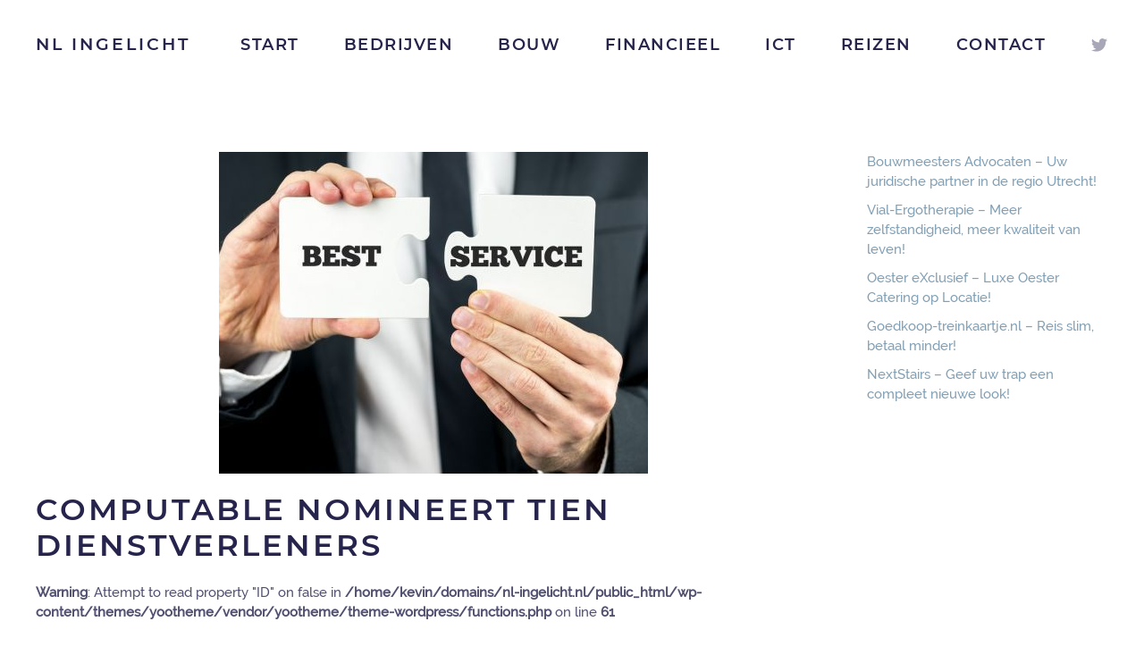

--- FILE ---
content_type: text/html; charset=UTF-8
request_url: https://nl-ingelicht.nl/ict/computable-nomineert-tien-dienstverleners/
body_size: 8071
content:
<!DOCTYPE html>
<html lang="nl-NL">
    <head>
        <meta charset="UTF-8">
        <meta http-equiv="X-UA-Compatible" content="IE=edge">
        <meta name="viewport" content="width=device-width, initial-scale=1">
        <link rel="shortcut icon" href="/wp-content/themes/yootheme/vendor/yootheme/theme-wordpress/assets/images/favicon.png">
        <link rel="apple-touch-icon" href="/wp-content/themes/yootheme/vendor/yootheme/theme-wordpress/assets/images/apple-touch-icon.png">
                <link rel="pingback" href="https://nl-ingelicht.nl/xmlrpc.php">
                <meta name='robots' content='index, follow, max-image-preview:large, max-snippet:-1, max-video-preview:-1' />
	<style>img:is([sizes="auto" i], [sizes^="auto," i]) { contain-intrinsic-size: 3000px 1500px }</style>
	
	<!-- This site is optimized with the Yoast SEO plugin v24.4 - https://yoast.com/wordpress/plugins/seo/ -->
	<title>Computable nomineert tien dienstverleners - NL Ingelicht</title>
	<link rel="canonical" href="https://nl-ingelicht.nl/ict/computable-nomineert-tien-dienstverleners/" />
	<meta property="og:locale" content="nl_NL" />
	<meta property="og:type" content="article" />
	<meta property="og:title" content="Computable nomineert tien dienstverleners - NL Ingelicht" />
	<meta property="og:description" content="Ict-vaktitel Computable maakt tien nominaties voor de Computable Awards 2020 in de categorie Service Integrator bekend. Dat zijn: Atos, CGI, Cegeka, Curvature, ilionx, Incentro, OGD ict-diensten, Pink Elephant, PQR en SLTN Inter Access. De winnaar maken&#8230;" />
	<meta property="og:url" content="https://nl-ingelicht.nl/ict/computable-nomineert-tien-dienstverleners/" />
	<meta property="og:site_name" content="NL Ingelicht" />
	<meta property="article:published_time" content="1970-01-01T00:00:00+00:00" />
	<meta property="og:image" content="https://nl-ingelicht.nl/wp-content/uploads/1970/01/5678747-NZYVVE.jpeg" />
	<meta property="og:image:width" content="480" />
	<meta property="og:image:height" content="360" />
	<meta property="og:image:type" content="image/jpeg" />
	<meta name="twitter:card" content="summary_large_image" />
	<script type="application/ld+json" class="yoast-schema-graph">{"@context":"https://schema.org","@graph":[{"@type":"WebPage","@id":"https://nl-ingelicht.nl/ict/computable-nomineert-tien-dienstverleners/","url":"https://nl-ingelicht.nl/ict/computable-nomineert-tien-dienstverleners/","name":"Computable nomineert tien dienstverleners - NL Ingelicht","isPartOf":{"@id":"https://nl-ingelicht.nl/#website"},"primaryImageOfPage":{"@id":"https://nl-ingelicht.nl/ict/computable-nomineert-tien-dienstverleners/#primaryimage"},"image":{"@id":"https://nl-ingelicht.nl/ict/computable-nomineert-tien-dienstverleners/#primaryimage"},"thumbnailUrl":"https://nl-ingelicht.nl/wp-content/uploads/1970/01/5678747-NZYVVE.jpeg","datePublished":"1970-01-01T00:00:00+00:00","author":{"@id":""},"breadcrumb":{"@id":"https://nl-ingelicht.nl/ict/computable-nomineert-tien-dienstverleners/#breadcrumb"},"inLanguage":"nl-NL","potentialAction":[{"@type":"ReadAction","target":["https://nl-ingelicht.nl/ict/computable-nomineert-tien-dienstverleners/"]}]},{"@type":"ImageObject","inLanguage":"nl-NL","@id":"https://nl-ingelicht.nl/ict/computable-nomineert-tien-dienstverleners/#primaryimage","url":"https://nl-ingelicht.nl/wp-content/uploads/1970/01/5678747-NZYVVE.jpeg","contentUrl":"https://nl-ingelicht.nl/wp-content/uploads/1970/01/5678747-NZYVVE.jpeg","width":480,"height":360},{"@type":"BreadcrumbList","@id":"https://nl-ingelicht.nl/ict/computable-nomineert-tien-dienstverleners/#breadcrumb","itemListElement":[{"@type":"ListItem","position":1,"name":"Home","item":"https://nl-ingelicht.nl/"},{"@type":"ListItem","position":2,"name":"Computable nomineert tien dienstverleners"}]},{"@type":"WebSite","@id":"https://nl-ingelicht.nl/#website","url":"https://nl-ingelicht.nl/","name":"NL Ingelicht","description":"","potentialAction":[{"@type":"SearchAction","target":{"@type":"EntryPoint","urlTemplate":"https://nl-ingelicht.nl/?s={search_term_string}"},"query-input":{"@type":"PropertyValueSpecification","valueRequired":true,"valueName":"search_term_string"}}],"inLanguage":"nl-NL"}]}</script>
	<!-- / Yoast SEO plugin. -->


<link rel="alternate" type="application/rss+xml" title="NL Ingelicht &raquo; feed" href="https://nl-ingelicht.nl/feed/" />
<link rel="alternate" type="application/rss+xml" title="NL Ingelicht &raquo; reacties feed" href="https://nl-ingelicht.nl/comments/feed/" />
<link rel="alternate" type="application/rss+xml" title="NL Ingelicht &raquo; Computable nomineert tien dienstverleners reacties feed" href="https://nl-ingelicht.nl/ict/computable-nomineert-tien-dienstverleners/feed/" />
<script type="text/javascript">
/* <![CDATA[ */
window._wpemojiSettings = {"baseUrl":"https:\/\/s.w.org\/images\/core\/emoji\/15.0.3\/72x72\/","ext":".png","svgUrl":"https:\/\/s.w.org\/images\/core\/emoji\/15.0.3\/svg\/","svgExt":".svg","source":{"concatemoji":"https:\/\/nl-ingelicht.nl\/wp-includes\/js\/wp-emoji-release.min.js?ver=6.7.4"}};
/*! This file is auto-generated */
!function(i,n){var o,s,e;function c(e){try{var t={supportTests:e,timestamp:(new Date).valueOf()};sessionStorage.setItem(o,JSON.stringify(t))}catch(e){}}function p(e,t,n){e.clearRect(0,0,e.canvas.width,e.canvas.height),e.fillText(t,0,0);var t=new Uint32Array(e.getImageData(0,0,e.canvas.width,e.canvas.height).data),r=(e.clearRect(0,0,e.canvas.width,e.canvas.height),e.fillText(n,0,0),new Uint32Array(e.getImageData(0,0,e.canvas.width,e.canvas.height).data));return t.every(function(e,t){return e===r[t]})}function u(e,t,n){switch(t){case"flag":return n(e,"\ud83c\udff3\ufe0f\u200d\u26a7\ufe0f","\ud83c\udff3\ufe0f\u200b\u26a7\ufe0f")?!1:!n(e,"\ud83c\uddfa\ud83c\uddf3","\ud83c\uddfa\u200b\ud83c\uddf3")&&!n(e,"\ud83c\udff4\udb40\udc67\udb40\udc62\udb40\udc65\udb40\udc6e\udb40\udc67\udb40\udc7f","\ud83c\udff4\u200b\udb40\udc67\u200b\udb40\udc62\u200b\udb40\udc65\u200b\udb40\udc6e\u200b\udb40\udc67\u200b\udb40\udc7f");case"emoji":return!n(e,"\ud83d\udc26\u200d\u2b1b","\ud83d\udc26\u200b\u2b1b")}return!1}function f(e,t,n){var r="undefined"!=typeof WorkerGlobalScope&&self instanceof WorkerGlobalScope?new OffscreenCanvas(300,150):i.createElement("canvas"),a=r.getContext("2d",{willReadFrequently:!0}),o=(a.textBaseline="top",a.font="600 32px Arial",{});return e.forEach(function(e){o[e]=t(a,e,n)}),o}function t(e){var t=i.createElement("script");t.src=e,t.defer=!0,i.head.appendChild(t)}"undefined"!=typeof Promise&&(o="wpEmojiSettingsSupports",s=["flag","emoji"],n.supports={everything:!0,everythingExceptFlag:!0},e=new Promise(function(e){i.addEventListener("DOMContentLoaded",e,{once:!0})}),new Promise(function(t){var n=function(){try{var e=JSON.parse(sessionStorage.getItem(o));if("object"==typeof e&&"number"==typeof e.timestamp&&(new Date).valueOf()<e.timestamp+604800&&"object"==typeof e.supportTests)return e.supportTests}catch(e){}return null}();if(!n){if("undefined"!=typeof Worker&&"undefined"!=typeof OffscreenCanvas&&"undefined"!=typeof URL&&URL.createObjectURL&&"undefined"!=typeof Blob)try{var e="postMessage("+f.toString()+"("+[JSON.stringify(s),u.toString(),p.toString()].join(",")+"));",r=new Blob([e],{type:"text/javascript"}),a=new Worker(URL.createObjectURL(r),{name:"wpTestEmojiSupports"});return void(a.onmessage=function(e){c(n=e.data),a.terminate(),t(n)})}catch(e){}c(n=f(s,u,p))}t(n)}).then(function(e){for(var t in e)n.supports[t]=e[t],n.supports.everything=n.supports.everything&&n.supports[t],"flag"!==t&&(n.supports.everythingExceptFlag=n.supports.everythingExceptFlag&&n.supports[t]);n.supports.everythingExceptFlag=n.supports.everythingExceptFlag&&!n.supports.flag,n.DOMReady=!1,n.readyCallback=function(){n.DOMReady=!0}}).then(function(){return e}).then(function(){var e;n.supports.everything||(n.readyCallback(),(e=n.source||{}).concatemoji?t(e.concatemoji):e.wpemoji&&e.twemoji&&(t(e.twemoji),t(e.wpemoji)))}))}((window,document),window._wpemojiSettings);
/* ]]> */
</script>
<style id='wp-emoji-styles-inline-css' type='text/css'>

	img.wp-smiley, img.emoji {
		display: inline !important;
		border: none !important;
		box-shadow: none !important;
		height: 1em !important;
		width: 1em !important;
		margin: 0 0.07em !important;
		vertical-align: -0.1em !important;
		background: none !important;
		padding: 0 !important;
	}
</style>
<link rel='stylesheet' id='wp-block-library-css' href='https://nl-ingelicht.nl/wp-includes/css/dist/block-library/style.min.css?ver=6.7.4' type='text/css' media='all' />
<style id='classic-theme-styles-inline-css' type='text/css'>
/*! This file is auto-generated */
.wp-block-button__link{color:#fff;background-color:#32373c;border-radius:9999px;box-shadow:none;text-decoration:none;padding:calc(.667em + 2px) calc(1.333em + 2px);font-size:1.125em}.wp-block-file__button{background:#32373c;color:#fff;text-decoration:none}
</style>
<style id='global-styles-inline-css' type='text/css'>
:root{--wp--preset--aspect-ratio--square: 1;--wp--preset--aspect-ratio--4-3: 4/3;--wp--preset--aspect-ratio--3-4: 3/4;--wp--preset--aspect-ratio--3-2: 3/2;--wp--preset--aspect-ratio--2-3: 2/3;--wp--preset--aspect-ratio--16-9: 16/9;--wp--preset--aspect-ratio--9-16: 9/16;--wp--preset--color--black: #000000;--wp--preset--color--cyan-bluish-gray: #abb8c3;--wp--preset--color--white: #ffffff;--wp--preset--color--pale-pink: #f78da7;--wp--preset--color--vivid-red: #cf2e2e;--wp--preset--color--luminous-vivid-orange: #ff6900;--wp--preset--color--luminous-vivid-amber: #fcb900;--wp--preset--color--light-green-cyan: #7bdcb5;--wp--preset--color--vivid-green-cyan: #00d084;--wp--preset--color--pale-cyan-blue: #8ed1fc;--wp--preset--color--vivid-cyan-blue: #0693e3;--wp--preset--color--vivid-purple: #9b51e0;--wp--preset--gradient--vivid-cyan-blue-to-vivid-purple: linear-gradient(135deg,rgba(6,147,227,1) 0%,rgb(155,81,224) 100%);--wp--preset--gradient--light-green-cyan-to-vivid-green-cyan: linear-gradient(135deg,rgb(122,220,180) 0%,rgb(0,208,130) 100%);--wp--preset--gradient--luminous-vivid-amber-to-luminous-vivid-orange: linear-gradient(135deg,rgba(252,185,0,1) 0%,rgba(255,105,0,1) 100%);--wp--preset--gradient--luminous-vivid-orange-to-vivid-red: linear-gradient(135deg,rgba(255,105,0,1) 0%,rgb(207,46,46) 100%);--wp--preset--gradient--very-light-gray-to-cyan-bluish-gray: linear-gradient(135deg,rgb(238,238,238) 0%,rgb(169,184,195) 100%);--wp--preset--gradient--cool-to-warm-spectrum: linear-gradient(135deg,rgb(74,234,220) 0%,rgb(151,120,209) 20%,rgb(207,42,186) 40%,rgb(238,44,130) 60%,rgb(251,105,98) 80%,rgb(254,248,76) 100%);--wp--preset--gradient--blush-light-purple: linear-gradient(135deg,rgb(255,206,236) 0%,rgb(152,150,240) 100%);--wp--preset--gradient--blush-bordeaux: linear-gradient(135deg,rgb(254,205,165) 0%,rgb(254,45,45) 50%,rgb(107,0,62) 100%);--wp--preset--gradient--luminous-dusk: linear-gradient(135deg,rgb(255,203,112) 0%,rgb(199,81,192) 50%,rgb(65,88,208) 100%);--wp--preset--gradient--pale-ocean: linear-gradient(135deg,rgb(255,245,203) 0%,rgb(182,227,212) 50%,rgb(51,167,181) 100%);--wp--preset--gradient--electric-grass: linear-gradient(135deg,rgb(202,248,128) 0%,rgb(113,206,126) 100%);--wp--preset--gradient--midnight: linear-gradient(135deg,rgb(2,3,129) 0%,rgb(40,116,252) 100%);--wp--preset--font-size--small: 13px;--wp--preset--font-size--medium: 20px;--wp--preset--font-size--large: 36px;--wp--preset--font-size--x-large: 42px;--wp--preset--spacing--20: 0.44rem;--wp--preset--spacing--30: 0.67rem;--wp--preset--spacing--40: 1rem;--wp--preset--spacing--50: 1.5rem;--wp--preset--spacing--60: 2.25rem;--wp--preset--spacing--70: 3.38rem;--wp--preset--spacing--80: 5.06rem;--wp--preset--shadow--natural: 6px 6px 9px rgba(0, 0, 0, 0.2);--wp--preset--shadow--deep: 12px 12px 50px rgba(0, 0, 0, 0.4);--wp--preset--shadow--sharp: 6px 6px 0px rgba(0, 0, 0, 0.2);--wp--preset--shadow--outlined: 6px 6px 0px -3px rgba(255, 255, 255, 1), 6px 6px rgba(0, 0, 0, 1);--wp--preset--shadow--crisp: 6px 6px 0px rgba(0, 0, 0, 1);}:where(.is-layout-flex){gap: 0.5em;}:where(.is-layout-grid){gap: 0.5em;}body .is-layout-flex{display: flex;}.is-layout-flex{flex-wrap: wrap;align-items: center;}.is-layout-flex > :is(*, div){margin: 0;}body .is-layout-grid{display: grid;}.is-layout-grid > :is(*, div){margin: 0;}:where(.wp-block-columns.is-layout-flex){gap: 2em;}:where(.wp-block-columns.is-layout-grid){gap: 2em;}:where(.wp-block-post-template.is-layout-flex){gap: 1.25em;}:where(.wp-block-post-template.is-layout-grid){gap: 1.25em;}.has-black-color{color: var(--wp--preset--color--black) !important;}.has-cyan-bluish-gray-color{color: var(--wp--preset--color--cyan-bluish-gray) !important;}.has-white-color{color: var(--wp--preset--color--white) !important;}.has-pale-pink-color{color: var(--wp--preset--color--pale-pink) !important;}.has-vivid-red-color{color: var(--wp--preset--color--vivid-red) !important;}.has-luminous-vivid-orange-color{color: var(--wp--preset--color--luminous-vivid-orange) !important;}.has-luminous-vivid-amber-color{color: var(--wp--preset--color--luminous-vivid-amber) !important;}.has-light-green-cyan-color{color: var(--wp--preset--color--light-green-cyan) !important;}.has-vivid-green-cyan-color{color: var(--wp--preset--color--vivid-green-cyan) !important;}.has-pale-cyan-blue-color{color: var(--wp--preset--color--pale-cyan-blue) !important;}.has-vivid-cyan-blue-color{color: var(--wp--preset--color--vivid-cyan-blue) !important;}.has-vivid-purple-color{color: var(--wp--preset--color--vivid-purple) !important;}.has-black-background-color{background-color: var(--wp--preset--color--black) !important;}.has-cyan-bluish-gray-background-color{background-color: var(--wp--preset--color--cyan-bluish-gray) !important;}.has-white-background-color{background-color: var(--wp--preset--color--white) !important;}.has-pale-pink-background-color{background-color: var(--wp--preset--color--pale-pink) !important;}.has-vivid-red-background-color{background-color: var(--wp--preset--color--vivid-red) !important;}.has-luminous-vivid-orange-background-color{background-color: var(--wp--preset--color--luminous-vivid-orange) !important;}.has-luminous-vivid-amber-background-color{background-color: var(--wp--preset--color--luminous-vivid-amber) !important;}.has-light-green-cyan-background-color{background-color: var(--wp--preset--color--light-green-cyan) !important;}.has-vivid-green-cyan-background-color{background-color: var(--wp--preset--color--vivid-green-cyan) !important;}.has-pale-cyan-blue-background-color{background-color: var(--wp--preset--color--pale-cyan-blue) !important;}.has-vivid-cyan-blue-background-color{background-color: var(--wp--preset--color--vivid-cyan-blue) !important;}.has-vivid-purple-background-color{background-color: var(--wp--preset--color--vivid-purple) !important;}.has-black-border-color{border-color: var(--wp--preset--color--black) !important;}.has-cyan-bluish-gray-border-color{border-color: var(--wp--preset--color--cyan-bluish-gray) !important;}.has-white-border-color{border-color: var(--wp--preset--color--white) !important;}.has-pale-pink-border-color{border-color: var(--wp--preset--color--pale-pink) !important;}.has-vivid-red-border-color{border-color: var(--wp--preset--color--vivid-red) !important;}.has-luminous-vivid-orange-border-color{border-color: var(--wp--preset--color--luminous-vivid-orange) !important;}.has-luminous-vivid-amber-border-color{border-color: var(--wp--preset--color--luminous-vivid-amber) !important;}.has-light-green-cyan-border-color{border-color: var(--wp--preset--color--light-green-cyan) !important;}.has-vivid-green-cyan-border-color{border-color: var(--wp--preset--color--vivid-green-cyan) !important;}.has-pale-cyan-blue-border-color{border-color: var(--wp--preset--color--pale-cyan-blue) !important;}.has-vivid-cyan-blue-border-color{border-color: var(--wp--preset--color--vivid-cyan-blue) !important;}.has-vivid-purple-border-color{border-color: var(--wp--preset--color--vivid-purple) !important;}.has-vivid-cyan-blue-to-vivid-purple-gradient-background{background: var(--wp--preset--gradient--vivid-cyan-blue-to-vivid-purple) !important;}.has-light-green-cyan-to-vivid-green-cyan-gradient-background{background: var(--wp--preset--gradient--light-green-cyan-to-vivid-green-cyan) !important;}.has-luminous-vivid-amber-to-luminous-vivid-orange-gradient-background{background: var(--wp--preset--gradient--luminous-vivid-amber-to-luminous-vivid-orange) !important;}.has-luminous-vivid-orange-to-vivid-red-gradient-background{background: var(--wp--preset--gradient--luminous-vivid-orange-to-vivid-red) !important;}.has-very-light-gray-to-cyan-bluish-gray-gradient-background{background: var(--wp--preset--gradient--very-light-gray-to-cyan-bluish-gray) !important;}.has-cool-to-warm-spectrum-gradient-background{background: var(--wp--preset--gradient--cool-to-warm-spectrum) !important;}.has-blush-light-purple-gradient-background{background: var(--wp--preset--gradient--blush-light-purple) !important;}.has-blush-bordeaux-gradient-background{background: var(--wp--preset--gradient--blush-bordeaux) !important;}.has-luminous-dusk-gradient-background{background: var(--wp--preset--gradient--luminous-dusk) !important;}.has-pale-ocean-gradient-background{background: var(--wp--preset--gradient--pale-ocean) !important;}.has-electric-grass-gradient-background{background: var(--wp--preset--gradient--electric-grass) !important;}.has-midnight-gradient-background{background: var(--wp--preset--gradient--midnight) !important;}.has-small-font-size{font-size: var(--wp--preset--font-size--small) !important;}.has-medium-font-size{font-size: var(--wp--preset--font-size--medium) !important;}.has-large-font-size{font-size: var(--wp--preset--font-size--large) !important;}.has-x-large-font-size{font-size: var(--wp--preset--font-size--x-large) !important;}
:where(.wp-block-post-template.is-layout-flex){gap: 1.25em;}:where(.wp-block-post-template.is-layout-grid){gap: 1.25em;}
:where(.wp-block-columns.is-layout-flex){gap: 2em;}:where(.wp-block-columns.is-layout-grid){gap: 2em;}
:root :where(.wp-block-pullquote){font-size: 1.5em;line-height: 1.6;}
</style>
<link rel='stylesheet' id='contact-form-7-css' href='https://nl-ingelicht.nl/wp-content/plugins/contact-form-7/includes/css/styles.css?ver=6.0.3' type='text/css' media='all' />
<link href="https://nl-ingelicht.nl/wp-content/themes/yootheme/css/theme.1.css?ver=1688843673" rel="stylesheet">
<link href="https://nl-ingelicht.nl/wp-content/themes/yootheme/css/theme.update.css?ver=2.0.14" rel="stylesheet">
<link rel="https://api.w.org/" href="https://nl-ingelicht.nl/wp-json/" /><link rel="alternate" title="JSON" type="application/json" href="https://nl-ingelicht.nl/wp-json/wp/v2/posts/555" /><link rel="EditURI" type="application/rsd+xml" title="RSD" href="https://nl-ingelicht.nl/xmlrpc.php?rsd" />
<meta name="generator" content="WordPress 6.7.4" />
<link rel='shortlink' href='https://nl-ingelicht.nl/?p=555' />
<link rel="alternate" title="oEmbed (JSON)" type="application/json+oembed" href="https://nl-ingelicht.nl/wp-json/oembed/1.0/embed?url=https%3A%2F%2Fnl-ingelicht.nl%2Fict%2Fcomputable-nomineert-tien-dienstverleners%2F" />
<link rel="alternate" title="oEmbed (XML)" type="text/xml+oembed" href="https://nl-ingelicht.nl/wp-json/oembed/1.0/embed?url=https%3A%2F%2Fnl-ingelicht.nl%2Fict%2Fcomputable-nomineert-tien-dienstverleners%2F&#038;format=xml" />
<script src="https://nl-ingelicht.nl/wp-content/themes/yootheme/vendor/assets/uikit/dist/js/uikit.min.js?ver=2.0.14"></script>
<script src="https://nl-ingelicht.nl/wp-content/themes/yootheme/vendor/assets/uikit/dist/js/uikit-icons.min.js?ver=2.0.14"></script>
<script src="https://nl-ingelicht.nl/wp-content/themes/yootheme/js/theme.js?ver=2.0.14"></script>
<script>var $theme = {};</script>
    </head>
    <body data-rsssl=1 class="post-template-default single single-post postid-555 single-format-standard ">
        
        <div class="tm-page">

                        
<div class="tm-header-mobile uk-hidden@m">


    <div class="uk-navbar-container">
        <nav uk-navbar>

                        <div class="uk-navbar-left">

                
                                <a class="uk-navbar-toggle" href="#tm-mobile" uk-toggle>
                    <div uk-navbar-toggle-icon></div>
                                    </a>
                
                
            </div>
            
                        <div class="uk-navbar-center">
                <a class="uk-navbar-item uk-logo" href="https://nl-ingelicht.nl">
                    NL Ingelicht                </a>
            </div>
            
            
        </nav>
    </div>

    

<div id="tm-mobile" uk-offcanvas mode="slide" overlay>
    <div class="uk-offcanvas-bar">

        <button class="uk-offcanvas-close" type="button" uk-close></button>

        
            
<div class="uk-child-width-1-1" uk-grid>    <div>
<div class="uk-panel">

    
    
<ul class="uk-nav uk-nav-default">
    
	<li><a href="https://nl-ingelicht.nl" class=" menu-item menu-item-type-custom menu-item-object-custom menu-item-home">Start</a></li>
	<li><a href="https://nl-ingelicht.nl/bedrijven/" class=" menu-item menu-item-type-post_type menu-item-object-page">Bedrijven</a></li>
	<li><a href="https://nl-ingelicht.nl/bouw/" class=" menu-item menu-item-type-taxonomy menu-item-object-category">Bouw</a></li>
	<li><a href="https://nl-ingelicht.nl/financieel/" class=" menu-item menu-item-type-taxonomy menu-item-object-category">Financieel</a></li>
	<li><a href="https://nl-ingelicht.nl/ict/" class=" menu-item menu-item-type-taxonomy menu-item-object-category current-post-ancestor current-menu-parent current-post-parent">ICT</a></li>
	<li><a href="https://nl-ingelicht.nl/reizen/" class=" menu-item menu-item-type-taxonomy menu-item-object-category">Reizen</a></li>
	<li><a href="https://nl-ingelicht.nl/contact/" class=" menu-item menu-item-type-post_type menu-item-object-page">Contact</a></li></ul>

</div>
</div></div>
            
    </div>
</div>

</div>


<div class="tm-header uk-visible@m" uk-header>



    
        <div class="uk-navbar-container uk-navbar-primary">

            <div class="uk-container">
                <nav class="uk-navbar" uk-navbar="{&quot;align&quot;:&quot;left&quot;,&quot;boundary&quot;:&quot;!.uk-navbar-container&quot;}">

                                        <div class="uk-navbar-left">

                                                    
<a href="https://nl-ingelicht.nl" class="uk-navbar-item uk-logo">
    NL Ingelicht</a>
                        
                        
                    </div>
                    
                    
                                        <div class="uk-navbar-right">

                                                    
<ul class="uk-navbar-nav">
    
	<li><a href="https://nl-ingelicht.nl" class=" menu-item menu-item-type-custom menu-item-object-custom menu-item-home">Start</a></li>
	<li><a href="https://nl-ingelicht.nl/bedrijven/" class=" menu-item menu-item-type-post_type menu-item-object-page">Bedrijven</a></li>
	<li><a href="https://nl-ingelicht.nl/bouw/" class=" menu-item menu-item-type-taxonomy menu-item-object-category">Bouw</a></li>
	<li><a href="https://nl-ingelicht.nl/financieel/" class=" menu-item menu-item-type-taxonomy menu-item-object-category">Financieel</a></li>
	<li><a href="https://nl-ingelicht.nl/ict/" class=" menu-item menu-item-type-taxonomy menu-item-object-category current-post-ancestor current-menu-parent current-post-parent">ICT</a></li>
	<li><a href="https://nl-ingelicht.nl/reizen/" class=" menu-item menu-item-type-taxonomy menu-item-object-category">Reizen</a></li>
	<li><a href="https://nl-ingelicht.nl/contact/" class=" menu-item menu-item-type-post_type menu-item-object-page">Contact</a></li></ul>
                        
                        
<div class="uk-navbar-item">

    
    
    <ul class="uk-grid-small uk-flex-inline uk-flex-middle uk-flex-nowrap" uk-grid>
                    <li>
                <a href="https://twitter.com" class="uk-icon-link" uk-icon="twitter"></a>
            </li>
            </ul>

</div>

                    </div>
                    
                </nav>
            </div>

        </div>

    




</div>
            
            
            
            <div id="tm-main"  class="tm-main uk-section uk-section-default" uk-height-viewport="expand: true">
                <div class="uk-container">

                    
                    <div class="uk-grid" uk-grid>
                        <div class="uk-width-expand@m">

                    
                            
            
<article id="post-555" class="uk-article post-555 post type-post status-publish format-standard has-post-thumbnail hentry category-ict" typeof="Article" vocab="http://schema.org/">

    <meta property="name" content="Computable nomineert tien dienstverleners">
    <meta property="author" typeof="Person" content="">
    <meta property="dateModified" content="1970-01-01T00:00:00+00:00">
    <meta class="uk-margin-remove-adjacent" property="datePublished" content="1970-01-01T00:00:00+00:00">

        
            <div class="uk-text-center uk-margin-medium-top" property="image" typeof="ImageObject">
            <meta property="url" content="https://nl-ingelicht.nl/wp-content/uploads/1970/01/5678747-NZYVVE.jpeg">
                            <img uk-img property="url" alt data-src="/wp-content/themes/yootheme/cache/5678747-NZYVVE-711b35eb.jpeg" data-srcset="/wp-content/themes/yootheme/cache/5678747-NZYVVE-711b35eb.jpeg 480w" data-sizes="(min-width: 480px) 480px" data-width="480" data-height="360">                    </div>
    
        
    
        
        <h1 property="headline" class="uk-margin-top uk-margin-remove-bottom uk-article-title">Computable nomineert tien dienstverleners</h1>
                <br />
<b>Warning</b>:  Attempt to read property "ID" on false in <b>/home/kevin/domains/nl-ingelicht.nl/public_html/wp-content/themes/yootheme/vendor/yootheme/theme-wordpress/functions.php</b> on line <b>61</b><br />
<br />
<b>Warning</b>:  Attempt to read property "display_name" on false in <b>/home/kevin/domains/nl-ingelicht.nl/public_html/wp-content/themes/yootheme/vendor/yootheme/theme-wordpress/functions.php</b> on line <b>61</b><br />
            <p class="uk-margin-top uk-margin-remove-bottom uk-article-meta">
                <br />
<b>Warning</b>:  Attempt to read property "ID" on false in <b>/home/kevin/domains/nl-ingelicht.nl/public_html/wp-content/themes/yootheme/vendor/yootheme/theme-wordpress/functions.php</b> on line <b>61</b><br />
<br />
<b>Warning</b>:  Attempt to read property "display_name" on false in <b>/home/kevin/domains/nl-ingelicht.nl/public_html/wp-content/themes/yootheme/vendor/yootheme/theme-wordpress/functions.php</b> on line <b>61</b><br />
Geschreven door <a href="https://nl-ingelicht.nl/author/"></a> op <time datetime="1970-01-01T00:00:00+00:00">1 januari 1970</time>.                Gepost in <a href="https://nl-ingelicht.nl/ict/" rel="category tag">ICT</a>.                            </p>
                
        
        
                    <div class="uk-margin-medium-top" property="text">
                                    <p>Ict-vaktitel Computable maakt tien nominaties voor de Computable Awards 2020 in de categorie Service Integrator bekend. Dat zijn: Atos, CGI, Cegeka, Curvature, ilionx, Incentro, OGD ict-diensten, Pink Elephant, PQR en SLTN Inter Access. De winnaar maken&#8230;</p>
                            </div>
        
        
        
        
        
                <ul class="uk-pagination uk-margin-medium">
                                    <li class="uk-margin-auto-left"><a href="https://nl-ingelicht.nl/bouw/circulair-gebouw-met-hybride-structuur/" rel="next">Volgende <span uk-pagination-next></span></a></li>
                    </ul>
        
        
    
</article>

<div id="comments" class="uk-margin-large-top">

    
    
    	<div id="respond" class="comment-respond">
		<h3 id="reply-title" class="uk-h4 uk-margin-medium-top comment-reply-title">Geef een reactie <small><a rel="nofollow" id="cancel-comment-reply-link" class="uk-link-muted" href="/ict/computable-nomineert-tien-dienstverleners/#respond" style="display:none;">Reactie annuleren</a></small></h3><form action="https://nl-ingelicht.nl/wp-comments-post.php" method="post" id="commentform" class="uk-form-stacked comment-form" novalidate><p class="comment-notes">Je e-mailadres wordt niet gepubliceerd. Vereiste velden zijn gemarkeerd met <span class="required">*</span></p><p class="comment-form-comment"><label class="uk-form-label" for="comment">Reactie</label><textarea class="uk-textarea" id="comment" name="comment" cols="45" rows="8" required aria-required="true"></textarea></p><p class="comment-form-author"><label class="uk-form-label" for="author">Naam <span class="required">*</span></label><input class="uk-input" id="author" name="author" type="text" value="" size="30" required aria-required="true" /></p>
<p class="comment-form-email"><label class="uk-form-label" for="email">E-mail <span class="required">*</span></label><input class="uk-input" id="email" name="email" type="email" value="" size="30" required aria-required="true" /></p>
<p class="comment-form-url"><label class="uk-form-label" for="url">Site</label><input class="uk-input" id="url" name="url" type="url" value="" size="30" /></p>
<p class="comment-form-cookies-consent"><label class="uk-form-label"><input class="uk-checkbox" id="wp-comment-cookies-consent" name="wp-comment-cookies-consent" type="checkbox" value="yes" /> Mijn naam, e-mail en site opslaan in deze browser voor de volgende keer wanneer ik een reactie plaats.</label></p>
<p class="form-submit"><button id="submit" class="uk-button uk-button-primary submit" name="submit">Reactie plaatsen</button> <input type='hidden' name='comment_post_ID' value='555' id='comment_post_ID' />
<input type='hidden' name='comment_parent' id='comment_parent' value='0' />
</p></form>	</div><!-- #respond -->
	
</div>


                                                </div>

                        
<aside id="tm-sidebar" class="tm-sidebar uk-width-1-4@m">
    
<div class="uk-child-width-1-1" uk-grid>    <div>
<div class="uk-panel tm-child-list widget-recent-posts" id="widget-recent-posts-2">

    
    
		
		<ul>
											<li>
					<a href="https://nl-ingelicht.nl/juridisch/bouwmeesters-advocaten-uw-juridische-partner-in-de-regio-utrecht/">Bouwmeesters Advocaten – Uw juridische partner in de regio Utrecht!</a>
									</li>
											<li>
					<a href="https://nl-ingelicht.nl/algemeen/vial-ergotherapie-meer-zelfstandigheid-meer-kwaliteit-van-leven/">Vial-Ergotherapie – Meer zelfstandigheid, meer kwaliteit van leven!</a>
									</li>
											<li>
					<a href="https://nl-ingelicht.nl/algemeen/oester-exclusief-luxe-oester-catering-op-locatie/">Oester eXclusief – Luxe Oester Catering op Locatie!</a>
									</li>
											<li>
					<a href="https://nl-ingelicht.nl/reizen/goedkoop-treinkaartje-nl-reis-slim-betaal-minder/">Goedkoop-treinkaartje.nl – Reis slim, betaal minder!</a>
									</li>
											<li>
					<a href="https://nl-ingelicht.nl/bouw/nextstairs-geef-uw-trap-een-compleet-nieuwe-look/">NextStairs – Geef uw trap een compleet nieuwe look!</a>
									</li>
					</ul>

		
</div>
</div></div></aside>

                    </div>
                     
                </div>
            </div>
            
            
            <!-- Builder #footer -->
        </div>

        <script type="text/javascript" src="https://nl-ingelicht.nl/wp-includes/js/dist/hooks.min.js?ver=4d63a3d491d11ffd8ac6" id="wp-hooks-js"></script>
<script type="text/javascript" src="https://nl-ingelicht.nl/wp-includes/js/dist/i18n.min.js?ver=5e580eb46a90c2b997e6" id="wp-i18n-js"></script>
<script type="text/javascript" id="wp-i18n-js-after">
/* <![CDATA[ */
wp.i18n.setLocaleData( { 'text direction\u0004ltr': [ 'ltr' ] } );
/* ]]> */
</script>
<script type="text/javascript" src="https://nl-ingelicht.nl/wp-content/plugins/contact-form-7/includes/swv/js/index.js?ver=6.0.3" id="swv-js"></script>
<script type="text/javascript" id="contact-form-7-js-translations">
/* <![CDATA[ */
( function( domain, translations ) {
	var localeData = translations.locale_data[ domain ] || translations.locale_data.messages;
	localeData[""].domain = domain;
	wp.i18n.setLocaleData( localeData, domain );
} )( "contact-form-7", {"translation-revision-date":"2025-01-14 19:36:16+0000","generator":"GlotPress\/4.0.1","domain":"messages","locale_data":{"messages":{"":{"domain":"messages","plural-forms":"nplurals=2; plural=n != 1;","lang":"nl"},"This contact form is placed in the wrong place.":["Dit contactformulier staat op de verkeerde plek."],"Error:":["Fout:"]}},"comment":{"reference":"includes\/js\/index.js"}} );
/* ]]> */
</script>
<script type="text/javascript" id="contact-form-7-js-before">
/* <![CDATA[ */
var wpcf7 = {
    "api": {
        "root": "https:\/\/nl-ingelicht.nl\/wp-json\/",
        "namespace": "contact-form-7\/v1"
    },
    "cached": 1
};
/* ]]> */
</script>
<script type="text/javascript" src="https://nl-ingelicht.nl/wp-content/plugins/contact-form-7/includes/js/index.js?ver=6.0.3" id="contact-form-7-js"></script>
<script type="text/javascript" src="https://nl-ingelicht.nl/wp-includes/js/comment-reply.min.js?ver=6.7.4" id="comment-reply-js" async="async" data-wp-strategy="async"></script>
    </body>
</html>

<!--
Performance optimized by W3 Total Cache. Learn more: https://www.boldgrid.com/w3-total-cache/


Served from: nl-ingelicht.nl @ 2026-01-25 13:20:15 by W3 Total Cache
-->